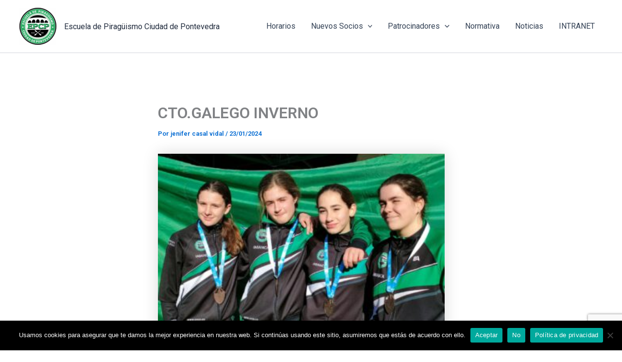

--- FILE ---
content_type: text/html; charset=utf-8
request_url: https://www.google.com/recaptcha/api2/anchor?ar=1&k=6LcADJEUAAAAAPB2H2fpwiMYSxfvLigayWu41r_N&co=aHR0cHM6Ly9lcGNwLmVzOjQ0Mw..&hl=en&v=PoyoqOPhxBO7pBk68S4YbpHZ&size=invisible&anchor-ms=20000&execute-ms=30000&cb=vxn9fte5f07q
body_size: 48677
content:
<!DOCTYPE HTML><html dir="ltr" lang="en"><head><meta http-equiv="Content-Type" content="text/html; charset=UTF-8">
<meta http-equiv="X-UA-Compatible" content="IE=edge">
<title>reCAPTCHA</title>
<style type="text/css">
/* cyrillic-ext */
@font-face {
  font-family: 'Roboto';
  font-style: normal;
  font-weight: 400;
  font-stretch: 100%;
  src: url(//fonts.gstatic.com/s/roboto/v48/KFO7CnqEu92Fr1ME7kSn66aGLdTylUAMa3GUBHMdazTgWw.woff2) format('woff2');
  unicode-range: U+0460-052F, U+1C80-1C8A, U+20B4, U+2DE0-2DFF, U+A640-A69F, U+FE2E-FE2F;
}
/* cyrillic */
@font-face {
  font-family: 'Roboto';
  font-style: normal;
  font-weight: 400;
  font-stretch: 100%;
  src: url(//fonts.gstatic.com/s/roboto/v48/KFO7CnqEu92Fr1ME7kSn66aGLdTylUAMa3iUBHMdazTgWw.woff2) format('woff2');
  unicode-range: U+0301, U+0400-045F, U+0490-0491, U+04B0-04B1, U+2116;
}
/* greek-ext */
@font-face {
  font-family: 'Roboto';
  font-style: normal;
  font-weight: 400;
  font-stretch: 100%;
  src: url(//fonts.gstatic.com/s/roboto/v48/KFO7CnqEu92Fr1ME7kSn66aGLdTylUAMa3CUBHMdazTgWw.woff2) format('woff2');
  unicode-range: U+1F00-1FFF;
}
/* greek */
@font-face {
  font-family: 'Roboto';
  font-style: normal;
  font-weight: 400;
  font-stretch: 100%;
  src: url(//fonts.gstatic.com/s/roboto/v48/KFO7CnqEu92Fr1ME7kSn66aGLdTylUAMa3-UBHMdazTgWw.woff2) format('woff2');
  unicode-range: U+0370-0377, U+037A-037F, U+0384-038A, U+038C, U+038E-03A1, U+03A3-03FF;
}
/* math */
@font-face {
  font-family: 'Roboto';
  font-style: normal;
  font-weight: 400;
  font-stretch: 100%;
  src: url(//fonts.gstatic.com/s/roboto/v48/KFO7CnqEu92Fr1ME7kSn66aGLdTylUAMawCUBHMdazTgWw.woff2) format('woff2');
  unicode-range: U+0302-0303, U+0305, U+0307-0308, U+0310, U+0312, U+0315, U+031A, U+0326-0327, U+032C, U+032F-0330, U+0332-0333, U+0338, U+033A, U+0346, U+034D, U+0391-03A1, U+03A3-03A9, U+03B1-03C9, U+03D1, U+03D5-03D6, U+03F0-03F1, U+03F4-03F5, U+2016-2017, U+2034-2038, U+203C, U+2040, U+2043, U+2047, U+2050, U+2057, U+205F, U+2070-2071, U+2074-208E, U+2090-209C, U+20D0-20DC, U+20E1, U+20E5-20EF, U+2100-2112, U+2114-2115, U+2117-2121, U+2123-214F, U+2190, U+2192, U+2194-21AE, U+21B0-21E5, U+21F1-21F2, U+21F4-2211, U+2213-2214, U+2216-22FF, U+2308-230B, U+2310, U+2319, U+231C-2321, U+2336-237A, U+237C, U+2395, U+239B-23B7, U+23D0, U+23DC-23E1, U+2474-2475, U+25AF, U+25B3, U+25B7, U+25BD, U+25C1, U+25CA, U+25CC, U+25FB, U+266D-266F, U+27C0-27FF, U+2900-2AFF, U+2B0E-2B11, U+2B30-2B4C, U+2BFE, U+3030, U+FF5B, U+FF5D, U+1D400-1D7FF, U+1EE00-1EEFF;
}
/* symbols */
@font-face {
  font-family: 'Roboto';
  font-style: normal;
  font-weight: 400;
  font-stretch: 100%;
  src: url(//fonts.gstatic.com/s/roboto/v48/KFO7CnqEu92Fr1ME7kSn66aGLdTylUAMaxKUBHMdazTgWw.woff2) format('woff2');
  unicode-range: U+0001-000C, U+000E-001F, U+007F-009F, U+20DD-20E0, U+20E2-20E4, U+2150-218F, U+2190, U+2192, U+2194-2199, U+21AF, U+21E6-21F0, U+21F3, U+2218-2219, U+2299, U+22C4-22C6, U+2300-243F, U+2440-244A, U+2460-24FF, U+25A0-27BF, U+2800-28FF, U+2921-2922, U+2981, U+29BF, U+29EB, U+2B00-2BFF, U+4DC0-4DFF, U+FFF9-FFFB, U+10140-1018E, U+10190-1019C, U+101A0, U+101D0-101FD, U+102E0-102FB, U+10E60-10E7E, U+1D2C0-1D2D3, U+1D2E0-1D37F, U+1F000-1F0FF, U+1F100-1F1AD, U+1F1E6-1F1FF, U+1F30D-1F30F, U+1F315, U+1F31C, U+1F31E, U+1F320-1F32C, U+1F336, U+1F378, U+1F37D, U+1F382, U+1F393-1F39F, U+1F3A7-1F3A8, U+1F3AC-1F3AF, U+1F3C2, U+1F3C4-1F3C6, U+1F3CA-1F3CE, U+1F3D4-1F3E0, U+1F3ED, U+1F3F1-1F3F3, U+1F3F5-1F3F7, U+1F408, U+1F415, U+1F41F, U+1F426, U+1F43F, U+1F441-1F442, U+1F444, U+1F446-1F449, U+1F44C-1F44E, U+1F453, U+1F46A, U+1F47D, U+1F4A3, U+1F4B0, U+1F4B3, U+1F4B9, U+1F4BB, U+1F4BF, U+1F4C8-1F4CB, U+1F4D6, U+1F4DA, U+1F4DF, U+1F4E3-1F4E6, U+1F4EA-1F4ED, U+1F4F7, U+1F4F9-1F4FB, U+1F4FD-1F4FE, U+1F503, U+1F507-1F50B, U+1F50D, U+1F512-1F513, U+1F53E-1F54A, U+1F54F-1F5FA, U+1F610, U+1F650-1F67F, U+1F687, U+1F68D, U+1F691, U+1F694, U+1F698, U+1F6AD, U+1F6B2, U+1F6B9-1F6BA, U+1F6BC, U+1F6C6-1F6CF, U+1F6D3-1F6D7, U+1F6E0-1F6EA, U+1F6F0-1F6F3, U+1F6F7-1F6FC, U+1F700-1F7FF, U+1F800-1F80B, U+1F810-1F847, U+1F850-1F859, U+1F860-1F887, U+1F890-1F8AD, U+1F8B0-1F8BB, U+1F8C0-1F8C1, U+1F900-1F90B, U+1F93B, U+1F946, U+1F984, U+1F996, U+1F9E9, U+1FA00-1FA6F, U+1FA70-1FA7C, U+1FA80-1FA89, U+1FA8F-1FAC6, U+1FACE-1FADC, U+1FADF-1FAE9, U+1FAF0-1FAF8, U+1FB00-1FBFF;
}
/* vietnamese */
@font-face {
  font-family: 'Roboto';
  font-style: normal;
  font-weight: 400;
  font-stretch: 100%;
  src: url(//fonts.gstatic.com/s/roboto/v48/KFO7CnqEu92Fr1ME7kSn66aGLdTylUAMa3OUBHMdazTgWw.woff2) format('woff2');
  unicode-range: U+0102-0103, U+0110-0111, U+0128-0129, U+0168-0169, U+01A0-01A1, U+01AF-01B0, U+0300-0301, U+0303-0304, U+0308-0309, U+0323, U+0329, U+1EA0-1EF9, U+20AB;
}
/* latin-ext */
@font-face {
  font-family: 'Roboto';
  font-style: normal;
  font-weight: 400;
  font-stretch: 100%;
  src: url(//fonts.gstatic.com/s/roboto/v48/KFO7CnqEu92Fr1ME7kSn66aGLdTylUAMa3KUBHMdazTgWw.woff2) format('woff2');
  unicode-range: U+0100-02BA, U+02BD-02C5, U+02C7-02CC, U+02CE-02D7, U+02DD-02FF, U+0304, U+0308, U+0329, U+1D00-1DBF, U+1E00-1E9F, U+1EF2-1EFF, U+2020, U+20A0-20AB, U+20AD-20C0, U+2113, U+2C60-2C7F, U+A720-A7FF;
}
/* latin */
@font-face {
  font-family: 'Roboto';
  font-style: normal;
  font-weight: 400;
  font-stretch: 100%;
  src: url(//fonts.gstatic.com/s/roboto/v48/KFO7CnqEu92Fr1ME7kSn66aGLdTylUAMa3yUBHMdazQ.woff2) format('woff2');
  unicode-range: U+0000-00FF, U+0131, U+0152-0153, U+02BB-02BC, U+02C6, U+02DA, U+02DC, U+0304, U+0308, U+0329, U+2000-206F, U+20AC, U+2122, U+2191, U+2193, U+2212, U+2215, U+FEFF, U+FFFD;
}
/* cyrillic-ext */
@font-face {
  font-family: 'Roboto';
  font-style: normal;
  font-weight: 500;
  font-stretch: 100%;
  src: url(//fonts.gstatic.com/s/roboto/v48/KFO7CnqEu92Fr1ME7kSn66aGLdTylUAMa3GUBHMdazTgWw.woff2) format('woff2');
  unicode-range: U+0460-052F, U+1C80-1C8A, U+20B4, U+2DE0-2DFF, U+A640-A69F, U+FE2E-FE2F;
}
/* cyrillic */
@font-face {
  font-family: 'Roboto';
  font-style: normal;
  font-weight: 500;
  font-stretch: 100%;
  src: url(//fonts.gstatic.com/s/roboto/v48/KFO7CnqEu92Fr1ME7kSn66aGLdTylUAMa3iUBHMdazTgWw.woff2) format('woff2');
  unicode-range: U+0301, U+0400-045F, U+0490-0491, U+04B0-04B1, U+2116;
}
/* greek-ext */
@font-face {
  font-family: 'Roboto';
  font-style: normal;
  font-weight: 500;
  font-stretch: 100%;
  src: url(//fonts.gstatic.com/s/roboto/v48/KFO7CnqEu92Fr1ME7kSn66aGLdTylUAMa3CUBHMdazTgWw.woff2) format('woff2');
  unicode-range: U+1F00-1FFF;
}
/* greek */
@font-face {
  font-family: 'Roboto';
  font-style: normal;
  font-weight: 500;
  font-stretch: 100%;
  src: url(//fonts.gstatic.com/s/roboto/v48/KFO7CnqEu92Fr1ME7kSn66aGLdTylUAMa3-UBHMdazTgWw.woff2) format('woff2');
  unicode-range: U+0370-0377, U+037A-037F, U+0384-038A, U+038C, U+038E-03A1, U+03A3-03FF;
}
/* math */
@font-face {
  font-family: 'Roboto';
  font-style: normal;
  font-weight: 500;
  font-stretch: 100%;
  src: url(//fonts.gstatic.com/s/roboto/v48/KFO7CnqEu92Fr1ME7kSn66aGLdTylUAMawCUBHMdazTgWw.woff2) format('woff2');
  unicode-range: U+0302-0303, U+0305, U+0307-0308, U+0310, U+0312, U+0315, U+031A, U+0326-0327, U+032C, U+032F-0330, U+0332-0333, U+0338, U+033A, U+0346, U+034D, U+0391-03A1, U+03A3-03A9, U+03B1-03C9, U+03D1, U+03D5-03D6, U+03F0-03F1, U+03F4-03F5, U+2016-2017, U+2034-2038, U+203C, U+2040, U+2043, U+2047, U+2050, U+2057, U+205F, U+2070-2071, U+2074-208E, U+2090-209C, U+20D0-20DC, U+20E1, U+20E5-20EF, U+2100-2112, U+2114-2115, U+2117-2121, U+2123-214F, U+2190, U+2192, U+2194-21AE, U+21B0-21E5, U+21F1-21F2, U+21F4-2211, U+2213-2214, U+2216-22FF, U+2308-230B, U+2310, U+2319, U+231C-2321, U+2336-237A, U+237C, U+2395, U+239B-23B7, U+23D0, U+23DC-23E1, U+2474-2475, U+25AF, U+25B3, U+25B7, U+25BD, U+25C1, U+25CA, U+25CC, U+25FB, U+266D-266F, U+27C0-27FF, U+2900-2AFF, U+2B0E-2B11, U+2B30-2B4C, U+2BFE, U+3030, U+FF5B, U+FF5D, U+1D400-1D7FF, U+1EE00-1EEFF;
}
/* symbols */
@font-face {
  font-family: 'Roboto';
  font-style: normal;
  font-weight: 500;
  font-stretch: 100%;
  src: url(//fonts.gstatic.com/s/roboto/v48/KFO7CnqEu92Fr1ME7kSn66aGLdTylUAMaxKUBHMdazTgWw.woff2) format('woff2');
  unicode-range: U+0001-000C, U+000E-001F, U+007F-009F, U+20DD-20E0, U+20E2-20E4, U+2150-218F, U+2190, U+2192, U+2194-2199, U+21AF, U+21E6-21F0, U+21F3, U+2218-2219, U+2299, U+22C4-22C6, U+2300-243F, U+2440-244A, U+2460-24FF, U+25A0-27BF, U+2800-28FF, U+2921-2922, U+2981, U+29BF, U+29EB, U+2B00-2BFF, U+4DC0-4DFF, U+FFF9-FFFB, U+10140-1018E, U+10190-1019C, U+101A0, U+101D0-101FD, U+102E0-102FB, U+10E60-10E7E, U+1D2C0-1D2D3, U+1D2E0-1D37F, U+1F000-1F0FF, U+1F100-1F1AD, U+1F1E6-1F1FF, U+1F30D-1F30F, U+1F315, U+1F31C, U+1F31E, U+1F320-1F32C, U+1F336, U+1F378, U+1F37D, U+1F382, U+1F393-1F39F, U+1F3A7-1F3A8, U+1F3AC-1F3AF, U+1F3C2, U+1F3C4-1F3C6, U+1F3CA-1F3CE, U+1F3D4-1F3E0, U+1F3ED, U+1F3F1-1F3F3, U+1F3F5-1F3F7, U+1F408, U+1F415, U+1F41F, U+1F426, U+1F43F, U+1F441-1F442, U+1F444, U+1F446-1F449, U+1F44C-1F44E, U+1F453, U+1F46A, U+1F47D, U+1F4A3, U+1F4B0, U+1F4B3, U+1F4B9, U+1F4BB, U+1F4BF, U+1F4C8-1F4CB, U+1F4D6, U+1F4DA, U+1F4DF, U+1F4E3-1F4E6, U+1F4EA-1F4ED, U+1F4F7, U+1F4F9-1F4FB, U+1F4FD-1F4FE, U+1F503, U+1F507-1F50B, U+1F50D, U+1F512-1F513, U+1F53E-1F54A, U+1F54F-1F5FA, U+1F610, U+1F650-1F67F, U+1F687, U+1F68D, U+1F691, U+1F694, U+1F698, U+1F6AD, U+1F6B2, U+1F6B9-1F6BA, U+1F6BC, U+1F6C6-1F6CF, U+1F6D3-1F6D7, U+1F6E0-1F6EA, U+1F6F0-1F6F3, U+1F6F7-1F6FC, U+1F700-1F7FF, U+1F800-1F80B, U+1F810-1F847, U+1F850-1F859, U+1F860-1F887, U+1F890-1F8AD, U+1F8B0-1F8BB, U+1F8C0-1F8C1, U+1F900-1F90B, U+1F93B, U+1F946, U+1F984, U+1F996, U+1F9E9, U+1FA00-1FA6F, U+1FA70-1FA7C, U+1FA80-1FA89, U+1FA8F-1FAC6, U+1FACE-1FADC, U+1FADF-1FAE9, U+1FAF0-1FAF8, U+1FB00-1FBFF;
}
/* vietnamese */
@font-face {
  font-family: 'Roboto';
  font-style: normal;
  font-weight: 500;
  font-stretch: 100%;
  src: url(//fonts.gstatic.com/s/roboto/v48/KFO7CnqEu92Fr1ME7kSn66aGLdTylUAMa3OUBHMdazTgWw.woff2) format('woff2');
  unicode-range: U+0102-0103, U+0110-0111, U+0128-0129, U+0168-0169, U+01A0-01A1, U+01AF-01B0, U+0300-0301, U+0303-0304, U+0308-0309, U+0323, U+0329, U+1EA0-1EF9, U+20AB;
}
/* latin-ext */
@font-face {
  font-family: 'Roboto';
  font-style: normal;
  font-weight: 500;
  font-stretch: 100%;
  src: url(//fonts.gstatic.com/s/roboto/v48/KFO7CnqEu92Fr1ME7kSn66aGLdTylUAMa3KUBHMdazTgWw.woff2) format('woff2');
  unicode-range: U+0100-02BA, U+02BD-02C5, U+02C7-02CC, U+02CE-02D7, U+02DD-02FF, U+0304, U+0308, U+0329, U+1D00-1DBF, U+1E00-1E9F, U+1EF2-1EFF, U+2020, U+20A0-20AB, U+20AD-20C0, U+2113, U+2C60-2C7F, U+A720-A7FF;
}
/* latin */
@font-face {
  font-family: 'Roboto';
  font-style: normal;
  font-weight: 500;
  font-stretch: 100%;
  src: url(//fonts.gstatic.com/s/roboto/v48/KFO7CnqEu92Fr1ME7kSn66aGLdTylUAMa3yUBHMdazQ.woff2) format('woff2');
  unicode-range: U+0000-00FF, U+0131, U+0152-0153, U+02BB-02BC, U+02C6, U+02DA, U+02DC, U+0304, U+0308, U+0329, U+2000-206F, U+20AC, U+2122, U+2191, U+2193, U+2212, U+2215, U+FEFF, U+FFFD;
}
/* cyrillic-ext */
@font-face {
  font-family: 'Roboto';
  font-style: normal;
  font-weight: 900;
  font-stretch: 100%;
  src: url(//fonts.gstatic.com/s/roboto/v48/KFO7CnqEu92Fr1ME7kSn66aGLdTylUAMa3GUBHMdazTgWw.woff2) format('woff2');
  unicode-range: U+0460-052F, U+1C80-1C8A, U+20B4, U+2DE0-2DFF, U+A640-A69F, U+FE2E-FE2F;
}
/* cyrillic */
@font-face {
  font-family: 'Roboto';
  font-style: normal;
  font-weight: 900;
  font-stretch: 100%;
  src: url(//fonts.gstatic.com/s/roboto/v48/KFO7CnqEu92Fr1ME7kSn66aGLdTylUAMa3iUBHMdazTgWw.woff2) format('woff2');
  unicode-range: U+0301, U+0400-045F, U+0490-0491, U+04B0-04B1, U+2116;
}
/* greek-ext */
@font-face {
  font-family: 'Roboto';
  font-style: normal;
  font-weight: 900;
  font-stretch: 100%;
  src: url(//fonts.gstatic.com/s/roboto/v48/KFO7CnqEu92Fr1ME7kSn66aGLdTylUAMa3CUBHMdazTgWw.woff2) format('woff2');
  unicode-range: U+1F00-1FFF;
}
/* greek */
@font-face {
  font-family: 'Roboto';
  font-style: normal;
  font-weight: 900;
  font-stretch: 100%;
  src: url(//fonts.gstatic.com/s/roboto/v48/KFO7CnqEu92Fr1ME7kSn66aGLdTylUAMa3-UBHMdazTgWw.woff2) format('woff2');
  unicode-range: U+0370-0377, U+037A-037F, U+0384-038A, U+038C, U+038E-03A1, U+03A3-03FF;
}
/* math */
@font-face {
  font-family: 'Roboto';
  font-style: normal;
  font-weight: 900;
  font-stretch: 100%;
  src: url(//fonts.gstatic.com/s/roboto/v48/KFO7CnqEu92Fr1ME7kSn66aGLdTylUAMawCUBHMdazTgWw.woff2) format('woff2');
  unicode-range: U+0302-0303, U+0305, U+0307-0308, U+0310, U+0312, U+0315, U+031A, U+0326-0327, U+032C, U+032F-0330, U+0332-0333, U+0338, U+033A, U+0346, U+034D, U+0391-03A1, U+03A3-03A9, U+03B1-03C9, U+03D1, U+03D5-03D6, U+03F0-03F1, U+03F4-03F5, U+2016-2017, U+2034-2038, U+203C, U+2040, U+2043, U+2047, U+2050, U+2057, U+205F, U+2070-2071, U+2074-208E, U+2090-209C, U+20D0-20DC, U+20E1, U+20E5-20EF, U+2100-2112, U+2114-2115, U+2117-2121, U+2123-214F, U+2190, U+2192, U+2194-21AE, U+21B0-21E5, U+21F1-21F2, U+21F4-2211, U+2213-2214, U+2216-22FF, U+2308-230B, U+2310, U+2319, U+231C-2321, U+2336-237A, U+237C, U+2395, U+239B-23B7, U+23D0, U+23DC-23E1, U+2474-2475, U+25AF, U+25B3, U+25B7, U+25BD, U+25C1, U+25CA, U+25CC, U+25FB, U+266D-266F, U+27C0-27FF, U+2900-2AFF, U+2B0E-2B11, U+2B30-2B4C, U+2BFE, U+3030, U+FF5B, U+FF5D, U+1D400-1D7FF, U+1EE00-1EEFF;
}
/* symbols */
@font-face {
  font-family: 'Roboto';
  font-style: normal;
  font-weight: 900;
  font-stretch: 100%;
  src: url(//fonts.gstatic.com/s/roboto/v48/KFO7CnqEu92Fr1ME7kSn66aGLdTylUAMaxKUBHMdazTgWw.woff2) format('woff2');
  unicode-range: U+0001-000C, U+000E-001F, U+007F-009F, U+20DD-20E0, U+20E2-20E4, U+2150-218F, U+2190, U+2192, U+2194-2199, U+21AF, U+21E6-21F0, U+21F3, U+2218-2219, U+2299, U+22C4-22C6, U+2300-243F, U+2440-244A, U+2460-24FF, U+25A0-27BF, U+2800-28FF, U+2921-2922, U+2981, U+29BF, U+29EB, U+2B00-2BFF, U+4DC0-4DFF, U+FFF9-FFFB, U+10140-1018E, U+10190-1019C, U+101A0, U+101D0-101FD, U+102E0-102FB, U+10E60-10E7E, U+1D2C0-1D2D3, U+1D2E0-1D37F, U+1F000-1F0FF, U+1F100-1F1AD, U+1F1E6-1F1FF, U+1F30D-1F30F, U+1F315, U+1F31C, U+1F31E, U+1F320-1F32C, U+1F336, U+1F378, U+1F37D, U+1F382, U+1F393-1F39F, U+1F3A7-1F3A8, U+1F3AC-1F3AF, U+1F3C2, U+1F3C4-1F3C6, U+1F3CA-1F3CE, U+1F3D4-1F3E0, U+1F3ED, U+1F3F1-1F3F3, U+1F3F5-1F3F7, U+1F408, U+1F415, U+1F41F, U+1F426, U+1F43F, U+1F441-1F442, U+1F444, U+1F446-1F449, U+1F44C-1F44E, U+1F453, U+1F46A, U+1F47D, U+1F4A3, U+1F4B0, U+1F4B3, U+1F4B9, U+1F4BB, U+1F4BF, U+1F4C8-1F4CB, U+1F4D6, U+1F4DA, U+1F4DF, U+1F4E3-1F4E6, U+1F4EA-1F4ED, U+1F4F7, U+1F4F9-1F4FB, U+1F4FD-1F4FE, U+1F503, U+1F507-1F50B, U+1F50D, U+1F512-1F513, U+1F53E-1F54A, U+1F54F-1F5FA, U+1F610, U+1F650-1F67F, U+1F687, U+1F68D, U+1F691, U+1F694, U+1F698, U+1F6AD, U+1F6B2, U+1F6B9-1F6BA, U+1F6BC, U+1F6C6-1F6CF, U+1F6D3-1F6D7, U+1F6E0-1F6EA, U+1F6F0-1F6F3, U+1F6F7-1F6FC, U+1F700-1F7FF, U+1F800-1F80B, U+1F810-1F847, U+1F850-1F859, U+1F860-1F887, U+1F890-1F8AD, U+1F8B0-1F8BB, U+1F8C0-1F8C1, U+1F900-1F90B, U+1F93B, U+1F946, U+1F984, U+1F996, U+1F9E9, U+1FA00-1FA6F, U+1FA70-1FA7C, U+1FA80-1FA89, U+1FA8F-1FAC6, U+1FACE-1FADC, U+1FADF-1FAE9, U+1FAF0-1FAF8, U+1FB00-1FBFF;
}
/* vietnamese */
@font-face {
  font-family: 'Roboto';
  font-style: normal;
  font-weight: 900;
  font-stretch: 100%;
  src: url(//fonts.gstatic.com/s/roboto/v48/KFO7CnqEu92Fr1ME7kSn66aGLdTylUAMa3OUBHMdazTgWw.woff2) format('woff2');
  unicode-range: U+0102-0103, U+0110-0111, U+0128-0129, U+0168-0169, U+01A0-01A1, U+01AF-01B0, U+0300-0301, U+0303-0304, U+0308-0309, U+0323, U+0329, U+1EA0-1EF9, U+20AB;
}
/* latin-ext */
@font-face {
  font-family: 'Roboto';
  font-style: normal;
  font-weight: 900;
  font-stretch: 100%;
  src: url(//fonts.gstatic.com/s/roboto/v48/KFO7CnqEu92Fr1ME7kSn66aGLdTylUAMa3KUBHMdazTgWw.woff2) format('woff2');
  unicode-range: U+0100-02BA, U+02BD-02C5, U+02C7-02CC, U+02CE-02D7, U+02DD-02FF, U+0304, U+0308, U+0329, U+1D00-1DBF, U+1E00-1E9F, U+1EF2-1EFF, U+2020, U+20A0-20AB, U+20AD-20C0, U+2113, U+2C60-2C7F, U+A720-A7FF;
}
/* latin */
@font-face {
  font-family: 'Roboto';
  font-style: normal;
  font-weight: 900;
  font-stretch: 100%;
  src: url(//fonts.gstatic.com/s/roboto/v48/KFO7CnqEu92Fr1ME7kSn66aGLdTylUAMa3yUBHMdazQ.woff2) format('woff2');
  unicode-range: U+0000-00FF, U+0131, U+0152-0153, U+02BB-02BC, U+02C6, U+02DA, U+02DC, U+0304, U+0308, U+0329, U+2000-206F, U+20AC, U+2122, U+2191, U+2193, U+2212, U+2215, U+FEFF, U+FFFD;
}

</style>
<link rel="stylesheet" type="text/css" href="https://www.gstatic.com/recaptcha/releases/PoyoqOPhxBO7pBk68S4YbpHZ/styles__ltr.css">
<script nonce="uf3avx_9th4Xdh9Qv2zwvQ" type="text/javascript">window['__recaptcha_api'] = 'https://www.google.com/recaptcha/api2/';</script>
<script type="text/javascript" src="https://www.gstatic.com/recaptcha/releases/PoyoqOPhxBO7pBk68S4YbpHZ/recaptcha__en.js" nonce="uf3avx_9th4Xdh9Qv2zwvQ">
      
    </script></head>
<body><div id="rc-anchor-alert" class="rc-anchor-alert"></div>
<input type="hidden" id="recaptcha-token" value="[base64]">
<script type="text/javascript" nonce="uf3avx_9th4Xdh9Qv2zwvQ">
      recaptcha.anchor.Main.init("[\x22ainput\x22,[\x22bgdata\x22,\x22\x22,\[base64]/[base64]/[base64]/KE4oMTI0LHYsdi5HKSxMWihsLHYpKTpOKDEyNCx2LGwpLFYpLHYpLFQpKSxGKDE3MSx2KX0scjc9ZnVuY3Rpb24obCl7cmV0dXJuIGx9LEM9ZnVuY3Rpb24obCxWLHYpe04odixsLFYpLFZbYWtdPTI3OTZ9LG49ZnVuY3Rpb24obCxWKXtWLlg9KChWLlg/[base64]/[base64]/[base64]/[base64]/[base64]/[base64]/[base64]/[base64]/[base64]/[base64]/[base64]\\u003d\x22,\[base64]\\u003d\\u003d\x22,\x22w5QWw6g6wqY4Ny5rRcKUwrZTwrrCv1bDqcKUHQDClCPDjcKTwqFxfUZUGxrCs8OXBcKnbcKKVcOcw5QXwrvDssOgDsOAwoBINcOXBH7DsxNZwqzCisOfw5kDw6bCm8K4wrc6e8KeacKcKcKke8OiBzDDkCV9w6BIwoLDij5xwr/[base64]/w7Ifw5HCkTxPFhvClsOcw5xRbMKbw6TDlMKww5jChhoJwrZ4SiYlXHo2w4Bqwplhw65GNsKbEcO4w6zDmnxZKcOsw7/Di8O3BF9Jw43CmUDDskXDuA/Cp8KfXiJdNcOwYMOzw4hiw5bCmXjCrsOmw6rCnMOpw5MQc1t+b8OHYyPCjcOrIzY5w7U+wr/DtcOXw4/Cg8OHwpHCgCdlw6HCgsKtwoxSwoTDuBh4wozDpsK1w4BtwpUOAcKbN8OWw6HDuFBkTRFTwo7DksKxwqPCrF3DsFfDpyTCu1HCmxjDpkcYwrYAWCHCpcK1w4LClMKuwrlIAT3Cn8Kaw4/DtWBROsKCw6PCryBQwodMGVwhwro6KE7DlGM9w4w2MlxwwpPChVQ8woxbHcKPdQTDrUTCtcONw7HDqMKra8K9wrc+wqHCs8KewrdmJcONwq7CmMKZIMKgZRPDo8OYHw/Du1h/P8K1wpnChcOMbcKPdcKSwqzCqV/DrxvDggTCqSbCncOHPBEew5Viw4rDiMKiK1TDtGHCnQcuw7nCusKtMsKHwpMSw71jwoLCoMOCScOgN0LCjMKUw6rDsx/[base64]/CpgtQw6DCn0Udw73Cg8KgOcOCY8O1w7fCu2hPQQLDnlR0wpZPWyfCsR4gwp3DkcO8OXprwp55wp9Qwp45w6cbP8OWdMOlwo16wrwCZDnDv1UYD8ObwrbCvm1awrIjwqLDnsKvJ8KIQcKwG3Q+wqwMw5/CqMOERsK1HGBOIMOgMh/Cu2zCr1fCtcKERsOiw68XIMOIw5PCp2wPwrbCrcO9NMOkwo7CjTLDvGhvwpZ2w7cXwoVJwo8Gw7FcQMKeWcKDwqfDocK3P8KNDwbDsD8DasK8woTDmMOHw5JUEMO4EcOKwoLDt8OAcGcGw6nDjmHDkcOpFMOewr3Dtj/CmQlZX8KyOxJZIsO8w5NJw6YUwq3Cs8OmAyN6w6vCpDbDpcK8aBR8w73CuAXCjcOdwrTDsmLCglwXDVTDiAwWF8K9wovDnRDDjcOoPXvClg1qeFFCCsKoZkHCgsO5w5RKwrgmw4BwOsKlwp3Dg8Kywr3CsGDChV57AMKxP8OrPXTCkcKRTyA0ZsOZU3l3Pw7DjcOPwp/DrG3DjMKlw6oJw5I2wrs/woQVd0vCiMO1IsKDHcOYHsKqBMKNwqIgwohyVyElbVc1wp7Dr03DiyBzwqrCqcOqTiMaHSrDpsKOESV0KcKhBCHCqsKPM10QwrRLwqrCnsOYYhbCnz7DocOYwqTCjsKJOAvCp3fDrW/CvsOXBUbDiDECIRrClAQPwpjCvcOTAE7DvT18w7/CssKHw67CrcKgZmQSSQgOAcKGwr14IsOREX5dw7Mmw4fCgxfDnsOMwqsPRmxiwqF9w5Zlw7zDiBfCusOMw6c+w6oOw7/DimRRNHHChCHCuG9bGSA2asKFwq5BT8OSwpXCs8K9OsOpwo3Cs8OYLxFtOCHDo8Ojw484QyDDk24eAA4qNsOeKCLCpcKRw5g1agJvbCXDocKlI8KmEsKhwo/Du8OGLHLDnXDDvBMHw73DqsO3WV/[base64]/CuHMaw4hPwr8lMsKkwrXDmHN3wrzDnWrCucKhKMOxw7ImFsKvTBRIIsKbw45Nwp7DrBfDncOvw53DtsK1wrYRw6HCvlPDlsKYGsKow4bCr8ONwp/[base64]/[base64]/[base64]/PcOGw49oIAZTwohZfSLCg1FaQ8OyfTNtUMKRw47CrgRwJsKBf8KCUMOCBz3Dj3vDpMOHw4bCrcOwwqrDm8ORcMKdwrwtc8Klw60rwpvDlHgFwpo1w5DDsRLCsT5wN8KXKMO0UHp2wrcYO8KNKMOXKiFLUi3DgR/DqxfCljvDv8K/W8OWwrPCuT0jwr5+ccKuF1TCqcOsw5kDR1lDwqEpw4ZiM8OWwrEocU3DqRUQwrpDwpI9Slk/[base64]/UXHDiMKew4XDilolwpw2wrHCl8OjKsO1MsKHFARow7Z3e8OqTVQnwpPCqgfDnl06wpY/FmPDscOGHjZpEiTCgMOtwrMtIcK4w6zCiMOIwp3DuxMZBEbCksKswp/[base64]/CrETDolsawoLCpyBPWMOKw79nwoM6KcKLw7/CisOHIcKvw6jDhRPCljLCvSjDgMK1Fjo/w7hHSWEYwrHDsmsZRgbCn8KlGsKIOlfDncOZR8O1TcK5SnjDmTXCvcOfaFszZsODbcKEw6jDh2LDvEgCwr7DjMOXUcOUw7/CowDDu8Ojw6vCt8KeCsKhwrfDoUdQw5BwcMKmw6/DiiQxQVbDrj1hw4nCmsKeYsOjw7/Dp8KwM8Kpw5h+U8Osd8KpMcKoEk09wpVEwplLwqJpwrHDi0RMwo5Pb3zCqmInw5HDnsORSglbZyJVBjDCl8Omw7fDkW1uw49vTElZDCNnwrc7DEQFPlkpK1/Cl25Iw7fDsw7CrcKew7vCmVQ/Dkomwo7DqGfCjsKpw7JPw5J7w6fClcKow4UicCzCocKmwpAHwopowrjCmcKCw4HDokFwbRhaw7BdMlITchXDicKIwqhoc2FnbWkew77ClHDDkT/DnhbCnXzDpcKzeWk7w5fDtV5/w4XCu8KbPDHDhMKUK8Kbwp1BfMKew5JtDRjDkVDDkkXDgkMdwpEkw6ApccOyw6RVwrZ8Nwd6w6jCrivDoEUwwrNrcR/Co8K9VBUWwrUudcOUacOhwp/Dr8KId1l7wrofwqUWU8OGw44WeMK/w4BhR8KOwpIbRsOuwpopK8K/EMO+DMKKSMOVVcOCYh/CnMKdwrxAwr/CpxXCsk/CoMK8woEvc3ovDX3DgMOBwoTDkF/[base64]/[base64]/Dv0vChhwNw6wMTj/Ci8KFYhbCo8KbKkbDrMKXC8KSChnDvMO/wqXCs0g4LMKlw7nCoAUSw4JbwqHDvj47w4JuTyN1U8O4wpNYwoMpw7Q1Bnhfw70Qw4RMVX8xI8Osw7LChGNDw6d9Vw0af3TDucKlw5BUfcO4DMO0LsOEHMK9wrDCrBUsw5PCl8KOOcKBwqtvMsOzTTRpCldEw7wywrd/[base64]/[base64]/CnU9pwrDDicKqH8KBw77ChsOBTnLDh8OebMKZFcKSw7JkJMOuTXnDr8KaOArDgcOkwqfDl8OYMMO7w7PDh0fCkcO1fcKLwoAACw7DsMOICsODwqlewoxpw4kWE8KqSGh2wpZUw44FEcKMw4/DjnIhZ8OxRgpjwrLDh8O/wrISw4g4w54zwpzCr8KHb8O6NMOTw7Zvw7bCjGHDgMOsNn4uRsK+LsOjYA5rRXjCnMOvdMKZw48vF8KdwqtgwrxOwoBVesKHwo7DvsOowrQrGcKJfsOQdhLDn8KNwpzDmcK8wpXCu3UHKMKmwr/CulErw4jDvcOhCcOuw7rCuMO3SjRvw7TCjjEtwr/[base64]/[base64]/CqsKzw6dMRsK6fBHDoSTDmsOFw4A4XMOqw6xsesKqwqnCssKCw4jDksKSwqtaw6Q4ecOiw44JwqXCvWNkRcOZw7fDiwV5wrTCosOqPxRYw4p+wqHCs8KCw40UPcKHwrcBw6DDjcKOD8KANcOaw7wyMBDCnMOcw7E5fg3DgV3DsgIqwp/[base64]/DkwIJGDYZw4rDoSIpw63ClsKYIMOQwrB5C8OLL8OZwpwVwqTDq8OjwqnDgC/DiwbCsRfDnQvCgMOgVk7CrsKaw5t1OE7DhjbDn1fDjjnDrS8uwozCg8KUe3AZwokgw7vDqcOrwq45ScKNa8KYw6I2wrF5VcKAwr/Cg8Ovw7NDeMKoRhTCojnDu8K8QU7CsBxcD8O5wqouw63DlcKlFCjDuyMUHMKicMK6SStkw7ohMMODPMOsa8KPwrxvwowgQMOxw6g/PwRaw5dxQsKIwpZJw6hPw4DCpQJOJsOIwp8uw5IXw7vCusOnw5HCgcKvVcOEVF9lwrBBe8OHw7/CnQbCjcOywobCicKcUxnCmRbDucKzfsOveE4/MB8nw67Dl8KKw409wpE5w61CwoAxElZAR3EFwrHDuGMdI8K2wpDChMKYJjzDi8K2Cm0iwrMaH8Oxw4DCksKjw5h6KVs9wrZ9Q8KbBRjDgsK/[base64]/woQgw4bDvTLDhTUgw7HDlcKLTcKhMsO8w5Fow6oSdcKcOxguw7YhUEPDo8KWw5kLBMOvwpDChEZ/LMO3wpPDtcOOw7vDrH43esKyMcKpwoU9G045w5E7wpvDlsKkwpA1TT/CoVnDisKbw7NZw6l5wpnCsn0LK8OCSi1Bw73DimzDj8O5w6JMwpvDt8KxB3t8OcObwp/DvcOqNsKfw7k4w54tw5seEsOSw4vCkMOIwpDCksOzw7klAMOhLUTCsCRMwpErw7lGJ8KmKABdMwrDtsK5YQJzPEd6w78Hwp/[base64]/DqU/[base64]/DtcKsNmNSw4bDgMKzw7jDuMO4ZcOUwrYoJHhew6otwr1oeWRRw6IEPcOQwoAIG0DDvQl6FlrDhcK9wpXDi8OGw4McOR7ChxXCribDm8OdHAfCtSjCgsKOw5NpwpLDicK6cMKZwo4ANRJ+wr/CjMK3QEY6BMKFWsKuB1zCscKHwro/[base64]/ChcOwGBDDmW3CjMOMwpQXMw3CisOWwqnCmMKnCcORw6glLiPCqXFNUhPDn8OZTC/CpHnCj1lwwqoueB/CsEd1w7/DtQg0wo/ClsOnwp7CqBzDh8Kpw6cdwpjDiMOVwpE+wohqwrfDgjDCs8OGO0c7VMKJDi8LG8OYwr3CqsOew4/CoMK5w4XCiMKHc3nDn8OnwojDu8K0ERUow4ReDw8ZFcOZPMKEZcK+wqwSw5l2ADYgw7jDn3d9wpAqw7fCligYw5HCvsKvwqbCug5jbS5Sdj/DkcOmCwU7wqx/[base64]/ClV12w6bCpcOrw61tCsKGHkfDqsKHb1lWw73ClRlNZsOKwoAFZsKKwqVmw4wywpUUwooDKcO8wqHCk8OMwpHDosK7BnvDgl7DiEHCox1swoTCmSl5fMOOw7o5RsKCE3wFRjERAcOawo7CmcKgw77Ct8O1Z8OEFGMfEMKGfFU+wp/Dm8KWw63CgMOgwrYhw4tHbMO9wozDki/DpEwiw5p4w6xhwqTCiUUvKWh0woUfw4zCjMKDL2ogeMOiw5MqR15jw6siw5NRWQohwozCuHnDkWQoU8KwVx/ClMOrFFEhFWnDkcKJwrzDlxFXScOGw6TDtDRAGArDvDLDgCwtwrNqccKEw4fCnMOIDykCwpHCpS7ChkBYwq95woHCkVhKSCEwwoTChMK4FsKKIBPCrXLCjcKgwoDDpTldZMKwcnTDgwXCr8ODwpBjRjnDrsKyRSEsWSLDosOGwqVJw4LDl8Ocw6vClcObwr/CozHCsQMwHVNTw7bCjcOTIB/DpMOgwqxNwpjDuMOFwqLDiMOKw5rCusO1woXCq8KLCsO4fMKywo/CmUInw6nCshhtY8KID1oLQsORw6lpwr4Xw6LDh8OPM2R4wpwsb8OOwpNSw6fCj3rCgmPCo34HwprCom94wppbLRPDrkrDmcOjYsOOQThyJMK7dMKrO17Dkh/[base64]/Cu8OIw4DDnXbCq8KVb8KsUxjDv8Kpw5Z1b2jDtibDhMKrcDNaw4h+w6d3w6kTw7fCkcO8I8Oyw4fDmsKuTTABw7wUw4ELRcOsK0l1wo56wrXCgMOeXSkFHMKWwrnDtMOMw6rCsU0sQsOpVsKjW1tiTSHDlgsAw7/CscKswr/DmcOBwpHDqMKkw79vw4zDsxoqw78UFBZsRMKvw43DgSnChgfCnAJgw7TCv8OsD1/CuzdlaHfCgE/[base64]/w5zDhgszYXRGaMKhwoNJbX7CiWPDgnPCucOCCMKmw70KRcKDNMObTcK8ZkdoC8OYUWJqPEfCkA/Du2FyA8OZwrfDhcO0w7BNIlTDtAFnwojDhgPDhwRSwrvDq8OeHCXDmGDCr8O7LlzDkG3CqsOxG8O5fsKdw5vDjsKlwpMRw5fCp8OAcyDCsT3Cg3zDjkpmw57DgRALSlExLMOnXMKaw5bDl8K/GsObwrEYLcO1wrzDu8KTw4jDgcKNwpLCrzzCmhvCtks8G1PDgGrCmQ/CpcKlIMKvYmwYJW7CuMOZMm7CtcK+w7/DlMObCDEyw73DoRLDssKEw5I3w4AoLsK1PsK0QsKfEw7CgWjCksO3FkBEwq1RwoFxwofDhl45JGcTG8Kxw4UYfWvCocKdQcO8M8OKw4kFw4PDrjLCiGXCsT/DuMKtBcKcIVZLBz9ie8OCDsO2TsKgIUg1wpLCozXDpsKLfsKxwqjDpsOrw7AyYsKawq/ChXzCtMKjwqvCnSFVwrMGw63Cq8K/w6jDiGjDlREgwozCo8KDw74FwpvDsRMgwpXCvUlqOMOECcOvw7dOw7ZVw5DCrcOMPwZZw5JSw5PCu2zDvAzDsFPDt30ywoNea8KDQ0/DpgECV1cmYcKywrfCthNXw4HDhMKhw7jCll5FGQo6w4TDjn7Dm0cLWQZdasKFwoEGVsOsw6rDhwFXa8OrwrXCi8O/[base64]/[base64]/DrGzCulTCvwnCiETDrQbCucKtwrEzw7BSw7rCpmFiwoV8wqHCklHDvcKYw4zDtsOcYsO+wo1iFRNewr7CjsOEw70Ow5zClMKzDi7DqgLDphXCtsOdSsKew7tRw5YHwo5/[base64]/w5JswoHDmMK1wpMuwpjDtBfCuS0YwpwRwoF/w4jDnS5Wb8KUw7bDksOCU1ERYsKvw7F1w7zCunUmwpjDpMOywrTCsMKkwofCq8KZPcKJwoJ9wroNwq0Dw7PCjRA2w4nCoiLDkkXDvlF1csOawo9tw6EVJ8OuwqfDlMK7YR3CjCAecS3ClMO5N8KmwpTDvR/Ci2M+IMK7w7lNwqFIOgA8w5PDm8KQXsKDYsKbwqFfwo/Di1nDjcKuID7DmBLCisOzwqZNAzrCgBBswpVSw5sXOB/DnMKswq08NC3CgMO7RiPDnUNKwp/CgDvCmlHDpAkEwoHDuQzDh0JWJl1Aw7zCuiDCnsKeVwx3aMOUMFPCpsO6w4vDiTjCmcKxa2hOw7QWwphVSxHCpSzDmMOUw64gw67CtxHDg1piwr3DmSR7P04Fwq4MwrzDr8Otw6EIw5hBYMOXV2QWJRdNaW/[base64]/DgEfDtMKxw5fCn8OKwqfCtsOJwpMtVsKAX1/CuETDhsOAwqtjG8O8fULCrBrDl8OQw5/DscKyXSLCusK3PgvCm1o4d8OPwrXDu8Knw4QsPmERSBHCqsKew4gAWMObNwjDtcK5SGzCq8O7w5VQSMKhP8KresOEDsKAwq9nwqzCowYZwodYw7PDgzR/wrnCrEYxwqLDilNFF8O3wpQhw7/[base64]/ChAjCjCXCnSEPw47Do8Kew5YRw418f2jCrcKjw7/[base64]/O8KyNcOQVVtWw4XDuArCsMKHwrLCgjPDigrDsSw/OidpT1MyE8Kewp5owrd2PCETw5DCvCZdw5HDnmVPwqQCIFTCqXAPw43Cr8KswqxJO3vDiVXCqcOYSMKhwqbDvT0nOsKnw6DDp8KVdDd4wpvCvsKNS8OHwojCijzDoHtnc8KqwpbCj8OkQMKww4J3woQ2VFfCpMK6Yi89fEPChQXDn8OUw4/Cm8OSw7TCq8OTZMKGwqDDtxvDhT7DnmcGwrbDjcKeRMKdIcKpBwcpw6Uqw64KWiXDpDknw5rChgPCgF9swoDDoEHDv3Z9wr3DkXMawq8iwqvDpUnDrR8xw5vCgUVsCEBFfFLDuzAlCMOBQWPCocO8Z8OMwplYOcKxwo/CgsO8w4HCmFHConY+IBILNCYbw4TCvD1NBlHDpi1cw7PClMOaw7B5TcOEwpbDqxsWAMK1PTTCkXrCqH0ywoLCgsK7MhdBw4TDijPCtsKNHsKJwp45woIcw5oldMO+WcKAw7rDssKcOAVbw7XDgMKnw5YTRcOkw4rCtyHCgMODw6g8w7XDp8Kcwo/CpcK4w6nDuMKGwpROw47DtMK8dz0SEsKhwrHDgsOEw68nADwbwqNwb3nCnwvCucOQw4rCvsO0ZcKITwzDqXYtwow+w4J1wq3CthDDosOXYDbDlmLDocKPwr/DuSvDsUvCtcOuwq5FKyzCv2Mrwr11w7F+wod/JMOVUyZVw7jDnMKEw4jCmxnCpgvClmbCkkXCmxh4V8OUCwdMPcKxwpHDjisbw5vCpA/DmMOXKMK/clTDl8Kuw5HDpyXDhysrw5LCkRsyTVZowoxXFcO7QsK5w7XChHPCg2zChcKcV8KhHjleVEMlw4/DpsKHw4LCkkEEayDDiT4EUcOYUAMlIgDDhXrClAUcwpVjwrprYMOuwqBVw5BfwrU/VMKacWcSMDfCk2rCqg1uUQopfT/CuMK/w5c9wpPDkcO0w68twpnCjsKrGjlUwprCvBTCm3pCYcO3X8OUwqnCpsORw7HCuMOHUQ/DjcO9WF/DnhNkfEBowqFVwqAaw6XDmMO5woXCjsOXwqg8czPDr2UCw7bCpMKfTSF0w61Gw7lRw5rCt8KVwq7DkcOWZShrw6Msw7VgaVHCvMKxw4kDwp5Kwol6UzzDpsKRPgk7VTnCkMOAT8OVw7XDicKGQ8Onw6F6M8Okwo9Pwp/Dq8KTC0FNwo9ww4dowpBJw73DqMKvDMKdwo5mJj3Cpk5YwpMRTkA0wokzwqbDs8OvwrDCksKFw6oTw4NFDmHDjsK0wqXDjnrCssOdZMKtw6XCu8KjCsKOGMOSDzHDlcKQECvCg8KuDcKEXmXCqcKnbsODw4leAcKDw7zCslZ1wq4JczQBw4LDk1nDlcOvwp/DrcKjMwdbw5TDl8O9wpfCjmfClCVYwqlZfcOhSsO8wpbCi8KIwpjCrkPCnMOCK8K4AcKuworDhE1oRGpXRcKqXsKGO8KvwofCnsO1w64Hw7xAw6LCilgdwr3Dk1zDl1PDg3DCuGp4w43DvsKdZcKCwqpsaCl7wpXClcOiAFLCmWVEwowHw7IhMcKRX2AFZcKPHn/Doht9wostwoPDkMO2dMK4HcO7wqJxw4zCrsKmQsK7UsK1fcKKNUc8w4XCisKqEC/Cr2nDo8KBfX4NbToCX1vCpMO4HsOnwoNPDcKTwphuIVDChDnCs1DCiVHCs8OMbkrDmcOcH8Ocw4Qea8OzKBvCscOXPhthB8KAP2o1w5NeW8KeXCXDv8OcwpHCskRBWcKXDTU+wr8bw6rCjMOLLMK+UsO7wr1FwrTDrMKnw7zDnVEDAsOQwoppwrzDpnEmw5/DiR7CjcKAwqYYwrnDmQXDkxBjwpxab8KqwrTCpRLDj8K4wprDtcOCwrE5VcOcw40ZNcK+dsKLc8KXwq/Dmxxnw4l0RFlvK3s4Cx3Dl8K6MSrDh8OYQcOjw57CrxLCicK1XTcBIsOmBREHUcKCHCrDjUUtM8Kmw53CmcKeHnPDpEfDkMOZwoLCg8KKL8Kgw63DuRrCksKWwr5Ww4AKThXChBRGwrZjw4UdOGYhw6PDjcK0GsOfcnbDmFAhwqvCqcOFw4DDjG9Dw4/DtcKaXcKMUBxAZjvDn2I0T8KFwo/DmkwYGEdaWy/CmWDDtRwVwrZMbAfCkh3CuHUAMcK/wqLCuXPCh8OzUUhow51LRX18w5bDncONw6ADwrlcwqIbwqDDthMudlHCv2YhasKzPsKfwpfDmBHCpSvCnQQpdMKowoNpVTvCssO/[base64]/ChWcZPMOUw7xZw5NSw4rCgC/DrSZ0C8OTw4N9w6YGwqxvecO9W2vDk8KPw6pMYsOwbsORGWfDn8OHKR94wr0MworCl8K4YADCq8OYa8ObbsKGScOXXMOiPcOjwpTDiikGwrElW8OANcK8w4R6w5JcZcO6R8KjYMOcL8Kbw4EGIGXCk37DssOtw7vDqMOAS8Kcw5bDhMKgw79/[base64]/w6owdcOOQHx9w50sw6fClkk+w7bCpcKQHH8GX1jDjTvCv8O7w6/[base64]/[base64]/ChQc4dXQdwpEDwrnDkMO8wpBoVMKuFG5lMsOuPMKzWcKaw5o/wpxxH8KAMFM3w4HDi8OYwp7DpDBHW3nDiht3PcKcd2jCjELDoH7CvMKQSsOGw4zCoMOGXMO8V0/CicORwrElw68VRcKhwovDoAjChsKndi1Mwo0ew63CiiXDqijClRotwppqEz/CrcK6wrrDgMOUbcOvwr3CngrDqT9UYzvDvR0ibGxGwrPCp8KDNMK8w74iw6fConjDt8OsInzDqMO4woLCnxsiw7h/w7DCulPDiMKSwrclwoxxAADDqHTCncKjwrRjw4PCv8Oaw73Cg8OeDltlwrrDiUF3OFfCicKLP8OAZMKHw6Rea8KqBMK0wrEBFlFnFlt/wo7DnCHCmGEOI8OZaUfDp8KjCGnCnsKSGcOuw7V5Il3CrkxvJiDDjTNywpNow4TDuEoSwpcDKMKcCVYPH8OTwpcQwrJUCgJOGsKtw541QMOsWcKBYMOvOCLCosK/[base64]/eMKhwqNfVU9/[base64]/Dhlhlw6rDj8O6HMOUUcKfTiYyw6Umwo/DoMKOwoZYEMOqwo9te8KHw7c+w4cCAgA4w6jCosOHwp/CncOxVMOfw5cvwonDhMK0wpltwoUHwobDu1A1Sz3DgMK8dcK5w4AHasO1T8OxSjTDncKuEREnwp/CmsKHOsKGS0HCnAjCscKzFsOkNsOMBcOOw48Ow5vDt2NIwqQnC8Oyw7HDv8OSUxs3w4XChMOlasKPclkgwoJsccObwrdZKMKWH8OEwpYQw6LCll8eBsKMIcK4GhjDicKWccOOw6XCoCg0M21qBUNsIhw2w57CjAxXU8Okw4zDvsOJw4vDksO2ZMOfwoDDqMOqw6/DvRdCcMO5bR/DlMORw5Muw6nDhcOpMsKoXgPDuyHCqWhzw4/[base64]/CjcK7w5RMw4zDkR/CkkPDsWsvJ8KTOiZ9PcORHMKDwoXDm8KiU0oBw6HDp8K/w49nw4fDocO5fyLDj8OYXi3Dgjonwo0UGcK1P3kfw4h/wrdZwrbDrzDDnwNjw6zDusKCw7FGQsKZwr7DmMKfwovDkXLChRx6SD7CpMOgPCc1wopVwooBw6zDpAkAZsKWVHEYZlzChcKIwrDDvFhFwpAiHmMiBWZMw5tJKz04w7New6UXdxpewrTDhMO8w6vCh8KCwpA1FsOxw7rCkcKaPgTDlVjChsKWCMOKZ8Oow6/[base64]/CnWzDg8KyK8O6CsKzSsOhw43Cp8K1wqN8LwYsw6/DssK2wrTDs8K5w4lzasKcUcKCw6hawqTCgkzCkcKMwpzCpWTDjXtBHzHCp8K6w7AFw4LDqWXCkMOqXcKzHsOjw4XDnsOjw4Rgwo/Csi3CrsKEw77CknfCjMOnKcOSM8OXcwrChMKwbcK+Fj1KwqFiw6bDm3XDtcOzw69SwpIZRm9Ww5vDqsOQw4/Dr8O0wrnDvsKaw6IxwqR7YsKVFcOgwq7CgsKhw7jCicOXwqsTwqPCnnJWOjIFcMK1w7EdwpfDr0HDtDnCuMOXw4vDsEnCvMOpwpQNw53Dv2/DqiUKw79TBsKcccKDd3/Dq8K/w6UNJcKQDC4wbMKDwottw4/[base64]/YUhPw7PCuVlLQ8O3wqcnwprDu30aw6DChC0uZMOQAsKnGcO1DMOgaVvDnDBAw5HCgSHDoTBna8OMw5YXwr7DiMO9YMOQK1LDsMO0bsOQTMKKwqHDt8KzHhR8N8OdwonComLCv20RwoATWsK9wp/ChMK+BQY+eMKGw5XDnnlPAcK3wr/Cj2XDmsOcwpRhSnNqwpfDs0vDr8OWw5AAw5fDi8O4wrjCk11MJTXChMOOF8OZwoPCrMKgw7gvw5TCsMKYCVjDpsKjUBTCkcK+ZA/CiA7Cn8OyZivDtR/[base64]/CpsOUw4fCiMKsw6kBwqjDusOewrl3wrQDfsO9J8O6DMKwU8Oqw7/CgMOqw5PDh8K/CWwdfwZQwr/DhMKqLk7DlFA4VMOiO8KkwqHDssKQRsO3WcK3worCosO5woDDisOuJiRSwrhHwrcBasOvBsOhecOlw4ZaF8OtAEjCunLDn8KnwqoFXUHCl2DDqsKBU8OlVcO+NcOLw6RYXMKzRBgBbxHDgnXDmsKPw4l/[base64]/dxNgw4dLwqgpRyAhQ8OEwr/DicKpwonCmFvCp8OKw5J3GDjDuMK0ZsKnwrnCujkhwqXDksKtwpw3IcK0wrdPSMKpAwvCn8OgLVXDiW3CrgzDkX/Cl8ONw4tEwrvDrWszCR5Awq3Cn2bCvE1jARNDKcOUU8O1X1LDj8KcHnU6IGLDmkbCi8ODw7Rzw43DscK3wqUbw6M1w4/CuTnDmsKBZkvChnPClGc1w7jDk8KQw4lId8KBw7LCpnE8w5HCuMKpwoMrw7/Crn97IsKQQQDDq8OSZ8Ovw7Blw513IWrDqsKPBiLCsU9ZwrcsY8OfwrzCuQHCp8Kvwrx+w6LDsxQYwrQLw5PDiTzDrkfDvcKEw4HCvC/DgcO0wpzCkcOQw50Aw4HDolBqTUlZwq9beMKiQMKIM8OQwo14UC3Ch2LDjwPDv8KpKlrDpsKQw7fCuHwbw5jCscKuOhPCgXRmSMKSez/DlhUPEQUEMsOpOhgKZhTClFHCtGLCosK+w4fCrsKlQ8OmKijDp8OpRFh2McKYw5dvORvDtGNvDMKmw4nCrcOjZ8OPwq3Cr33DssOxw6YKwqnDkSvDksO/w4FBwrsvwqDDhcKqFcOQw4tkwrLDr17Ds0BLw4nDnQXCqSnDucKBUMO1acOoCWF5wqp6woQpwrbDvQ5YSFInwqlbKcK3Iz81wqHCuEVcHC7CgsOPbMO3wrdww7bCmsOwK8OTw5TDqsKXSBDDlcKuWcOkw5/Dkn9UwrUaw5LDqcK/[base64]/ChsO+WwssIj0Cw4RcwoMGwo7Ci07Cg8KqwogzDMKawpTCo2HCvxTDuMKkHxHCsT11BC7DssK+RG0DSQXCu8O7dwwha8Oiw70NNsKVw67DijTCiE86w5VDPmBOw5JAaSbDqmnCsj/DocOIw7LCkywoAGHCr2M9w77CnMKcQF1UG0jDtRUNRMKLwqTCgEjCiDfCk8K5wpLDkS7CmGHCu8OswpzDncKFVMObwodnIXciRG/ChHDCgHd7w6fCvMORHyw3CsOEwq3Cnl7CrAJHwp7Dh3NQXsKTBVfCqQrCmMKycsOrfirCnsO6ScKCF8Kfw7LDkjsfHQrDnVkXwpEiwoHDi8KtHcKNMcK+bMOyw7LCi8OPwrZ/w6wLw7nDhW/[base64]/azgBeMOoGMKwwp1qwoElwpZvTnRqIWPDmQbDuMKlwpYowrcNwp3DhXhfOHPCjF00GsO1F1lzQcKmJsOVwoLCm8OtwqXDiFMzQMOMwo/DtMOPOQjCpmQtwr7DucOaM8OQI1ITwoPDvz0WXzcbw5gjwp5EEsO+D8KjQzXCj8KyZn3ClsOkPlLDisOqDyVbRQYCZcKHwqsMF3FVwotlLz3Ci00PJydGc2QQe2XDqsOZwrvCjMOofMOgWW7CuSTDkMKTXsKlw6fDmTEFJh0nw5vDpcOnbG/CjMKPwqRgacOow4EFwpbCowDCqsOYRAsQBQoPbMKLaGYPw7XCrwLDqHrCqF7CpMK+w6vDingHaUhCwrjDnGEswpxzw5tTK8OGQy7Dq8K3YcOZwp1wZ8Khw6nCrMKoBSHCtcKJwoRaw43CnsOhaCguBcKiwqHDo8K5wrgScFdrNg5qw63CkMKCwr7CuMK/[base64]/w4l+w6HCksOnYl4WdsKRaF3CmmbDicOWQ1hLS3bCicKveBptZysJw6Ynw6PDixHCn8OCGsOcOU/DvcOtayvDkcKCBkcDw5/CvwHDvsKHwpXCn8KcwpQ6wqnDj8OZXFzDh0rDrnNcwoslw4PChidgwpDCpmbCmEJ1w6bDjnsRC8OPwo3DjDzDvmFKw6MywovDqcKYw6kaGFN2fMK/DsKqdcOZwp9Dwr7Ci8Kpw4RHFSsVTMKhIlBUI1APw4PCiCbCpGRpUw1lw4TDmhYEw6TCjVIdw4bChS3CqsKUOcK1WUs/woPDkcK7woDDiMK6w5LDrMK8w4fDhsKrwqvDoHDDpFUTw7Y9wpzDrkfDgsK8Xk4TYkowwqEkYVRdwoxuK8OvZD5NCizDnsKswqTCpMOtwpZCwqwhwplrWR/Du2DCtcOccQ1iwop2c8OtXMK5woZlRsK0wowkw7F9GkQxwrMSw5AlWsOTL3zCkx7CjS1lw7HDiMKZwoTCv8Knw4zDsADCu3jCh8KcUMKIw4nCusKVBsKgw4DCvCRewrUuH8KOwowOwpBLwqjDscKmFsKEwo1twrIrYCvDiMOdwq7DlBAiwo/DmcK3MsOOwpExwqXCgmnCosKuw4HDv8OGJxbDmhbDrsOSw4wBwoLCrcKJwrFIw4UWDGTDqF/Csl7ChcOYIMKjw7d0FjTDk8OXw7hqIxvDl8Krw6XDnj3ChsOCw57CnMOgd3srD8KqVBXCp8KewqcHCcK1w5dowqgdw6TCvMO1EW3DqcKuTCsxdcOow4JMShdDAFvCr3/Dk2cKwpJywrN0IFoIC8Ozwo4iFzXClzPDgEIpw6J8dSPCkcOdAk/[base64]/Cj8OEwpDDgktmGcKbw6zDl8K9wpHDtsKMISrCqGDDrMOlAcORw5djdVAnbBrDgEJUwpnDrllaWcO8wpTCp8OwXi4RwrQDwobDujjDvTQswrksbcO9BAB5w7PDtF/[base64]/w55BRMKCGzbCnsKUHcKNw6LDu8Oewp9nTG3Crg7CrS1ww4ELw7TCrsO/fVPDjMK0KUfDosKET8O9QH7DjRtfwox4wqDChC0LMsOVMSkxwrcDZsKswrTDjk/CtnnDtHrCn8OPwpnDi8KAfcODfWsZw4NQVmJjUMOTSFbCh8KZG8Oww5YTAXrDiGA2GwLDosKNw6YAe8KSSHFMw64tw4YXwq90w5nCknXCtcK1OBI/NMOBe8O3YcK/XkZxwojDml0Dw7MTQizCs8OdwqEdW3ssw599wp7DkcKjOcOOXyQaQSXCrsKqSsO9dMO6cG8OEGTDtMKmbcODwofDiy/ChSACInXCrSQfbC8Aw5/DtxHDszPDlQDCmsOowp3DucOqOMOCMMKiwq1qQHdfUMKYw57Cg8K7T8Oack8jdMKLw7Rcw6vDjWNDwqDDq8OFwpIVwphzw7PCoS7DiGLDuFnCrcKkF8KHVBZtwpTDnX/[base64]/wpFyw6LCj01JwqbDuGMMcxzDhsKBChR5w5t9wp8Yw43Cpy5EwrPClMKNfhYXN1NDw50gwpvDpgIdZ8OwXAwCw4/CmsKVcMO7O1vChcO5CsKww4XDqcKAPjZBZHsiw4PDpTU3wpDCscOTwq/[base64]/F8KGwpggw6EaWhNQwoJKwqdyVGnCmjAuPMOXM8ONScKZwq0yw7gqwrnDu0h3ZmnDnENOw6EuBQxbbcKkwrfDinQkWg/DuknChMODFcOQw5LDoMKmZG8jNwt0fUjDqEXCigbDnj0VwowHw6ZDw6xFWFduA8K9UkcnwrFFSgvClMKoDDXCo8OpUcOkbsOCw4/[base64]/[base64]/[base64]/[base64]/[base64]/[base64]/VzPDq8OraC54wonDngrCocKvwqnDtsOswrvDmcKWQsK0R8K0w6oVChccCwbCusK/dcO4UsKBPMKowo/[base64]/[base64]/CgR4mw4TDpcOvK3rDt8OWwrdMw5nDkR7ClFzDucKqw40NwrHCjFrDksO5w64PTcOsD2nDhsK3w7hcZcK6H8K+wqZqw6omFsOiw5lnw7kiBhbCiBQWwrhpVz/Cgw1bGRvDhDjCkVEuwoMgwpTDrUt5BcKqfMKJRALCksOaw7fCmmZyw5PDjsOMI8KsCcKMaAYNwoHDhMO9AMKxw594wqE1wpfCrCbDvVd+e2UQDsOxw6UsbMOFwq3CiMOZw6EQQ3RswofDnVjCjsO8fAZ/IWzDpyzDsxt6Q3RKwqDDimMaI8KHeMKPeTnClcOIwq7DpzLDuMOZB0fDhMK4w7x3w7ANQihcTwrDg8O0E8O/bGdIM8Oyw6VIwpjDuyzDhXsmwpHCpcKNPcOKEnDDjS9xw6lXwrLDmcOSVUTCoCdyAsOYw6rDksO+WMK0w4fDt0vDoTAVX8KWTzxzGcK+WcKmwrQBw4xwwobCvsO2wqHCuGZowp/CvnhlF8O/wrwzUMKHYGZwSMKTw5PClMOIw5fDoyHCvMKawp3CpG7DvVDCszrDu8KweE3DgDPCjSrDhiFhw7dcwo5ywqLDvC4fwoDCmUNLwrHDnTzCg0PCoCLCp8K5w7gRwrvDn8KJOU/ChV7DoERfCGbCu8OUwrbCr8KjRMK5w4pkwpPDly10w5TCkHsAR8K2wp3Dm8K/JMKaw4E7w5nDicOwGsKEwrPCoTnChsOsOWJYKFZ4w67Cl0bCv8K4wqQrw5jCjsK/w6XCisKxw4sreDM+wo9UwqdzHScFQcK3JVHCkxFnacOcwqERw7lUwp/CoB3Ci8K7enXDn8KJwqJMwr8sHMOUwqvCvXVNIcOPwpxrTSTCsUwowpzCpC3DhMOYWsKrL8OZRMKfw4ZhwqHCs8Owe8OIwrXCq8KTdEo3woU+wpLDh8OaacOKwqV9w4bDhMKiwrs+dXXCjsKsV8OKC8OsRG9Bw51XJWknwpbCgcKhw7ZBRsO/BMOpEsKqwrLDk2fCkyF1w43CqcO6w7/DsHjComkQwpYubH/DtAhWYMKew7RWw4PChMKWbAJBW8OsGsKxwpzDjsOjwpTCisO+OH3DrsOLSMOUw5nDtCjDu8KkWlQJwopNw7bCusK5wqV/UMK0T3DCl8KZw7TDuAPDocOxdsOOwp1mFBsxHy8rPjR0w6XDpsKQAglNw4XDpW0lwrh0FcOywpnCk8Odw5LClHBBZSgiaip8GHZewrrDnTsqMcKIw58ow4zDjz9FesKMIsKEW8KBwo/CjsOCV35cDgbDg1QWNsOIWXLCiSYRw6zDkcOGR8Onw5fCsjbCvsKrw7RVwpJJFsKXw6rCicKYw7VwwozCoMKZwpnDo1TCohbCrXzCo8K6w5fDizrCksO5woPDi8KkD2wjw4dOw5VQacO8SQLDiMKhfy3Dt8OoL17CgjTDpsK/UsKw\x22],null,[\x22conf\x22,null,\x226LcADJEUAAAAAPB2H2fpwiMYSxfvLigayWu41r_N\x22,0,null,null,null,1,[21,125,63,73,95,87,41,43,42,83,102,105,109,121],[1017145,942],0,null,null,null,null,0,null,0,null,700,1,null,0,\[base64]/76lBhnEnQkZnOKMAhmv8xEZ\x22,0,1,null,null,1,null,0,0,null,null,null,0],\x22https://epcp.es:443\x22,null,[3,1,1],null,null,null,1,3600,[\x22https://www.google.com/intl/en/policies/privacy/\x22,\x22https://www.google.com/intl/en/policies/terms/\x22],\x22lAiutzid/ZZ473i56GTCRoSQD+p5ONcXmwITwJZIVbM\\u003d\x22,1,0,null,1,1768899503324,0,0,[235,76],null,[68],\x22RC-8aXYynqVsuNOuA\x22,null,null,null,null,null,\x220dAFcWeA4Qm_gCf0S0zUP630QKFCHcvbMIlFTZFRJI3jWNLW4P-eIsNFjhUKYDgbo5YXzlipePfKd9sK_NWNhJOaYnDW4qq6Txww\x22,1768982303279]");
    </script></body></html>